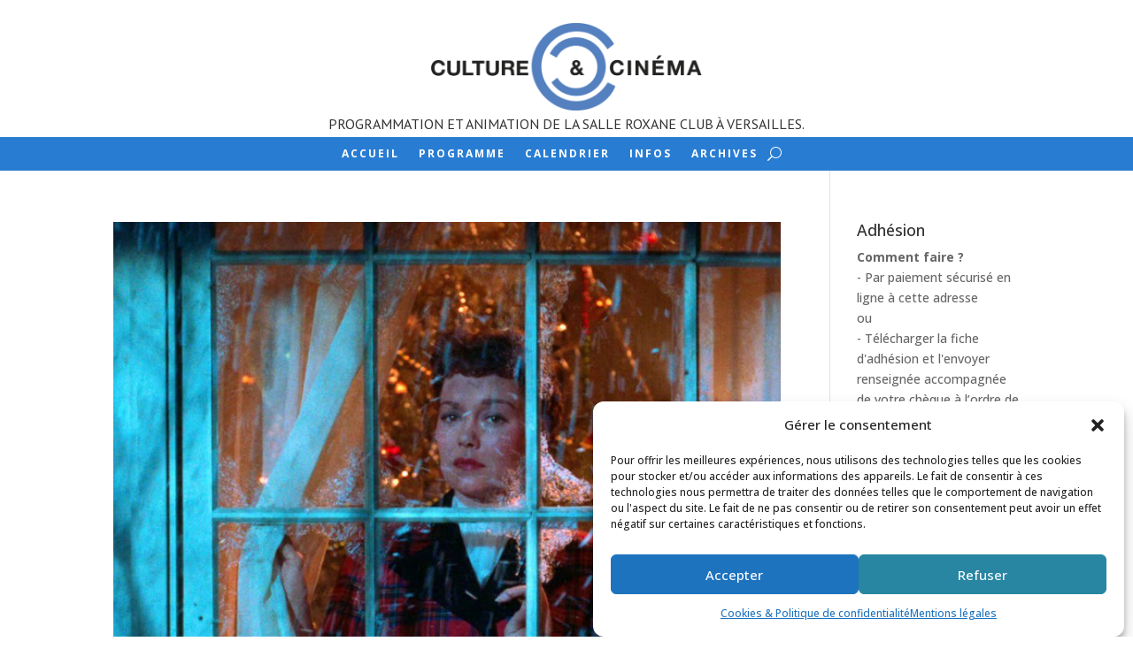

--- FILE ---
content_type: text/css
request_url: http://culture-et-cinema.com/wp-content/et-cache/6054/et-core-unified-cpt-6054.min.css?ver=1762311739
body_size: 165
content:
.et_pb_menu_0_tb_header .et_pb_menu__search{background-color:white;border:5px solid #1E73BE;padding-left:10px;padding-right:10px}.et_pb_menu_0_tb_header .et_pb_menu__search input,.et_pb_menu_0_tb_header .et_pb_menu__search input::placeholder{color:#1E73BE!important}.et_pb_menu_0_tb_header .et_pb_menu__search{background-color:white;border:5px solid #1E73BE;padding-left:10px;padding-right:10px}.et_pb_menu_0_tb_header .et_pb_menu__search input,.et_pb_menu_0_tb_header .et_pb_menu__search input::placeholder{color:#1E73BE!important}